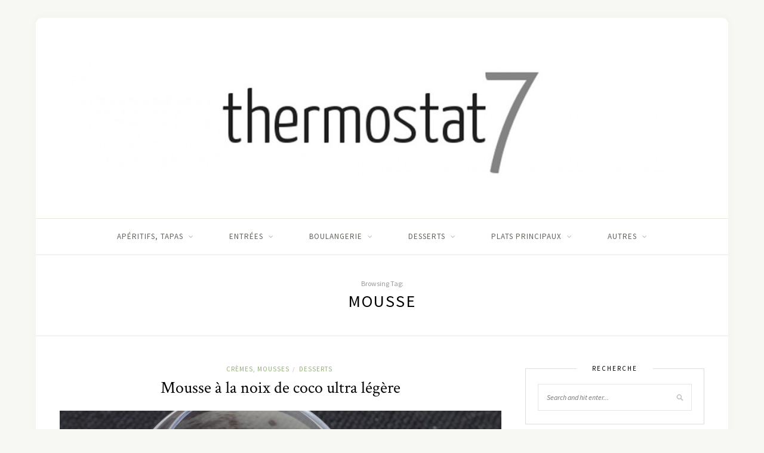

--- FILE ---
content_type: text/html; charset=UTF-8
request_url: http://thermostat7.fr/tag/mousse/
body_size: 12924
content:
<!DOCTYPE html>
<html dir="ltr" lang="fr-FR" prefix="og: https://ogp.me/ns#">
<head>

	<meta charset="UTF-8">
	<meta http-equiv="X-UA-Compatible" content="IE=edge">
	<meta name="viewport" content="width=device-width, initial-scale=1">

	<link rel="profile" href="http://gmpg.org/xfn/11" />
	
	<link rel="pingback" href="http://thermostat7.fr/WordPress3/xmlrpc.php" />

	<title>mousse | Thermostat7</title>

		<!-- All in One SEO 4.4.9.2 - aioseo.com -->
		<meta name="robots" content="max-image-preview:large" />
		<link rel="canonical" href="http://thermostat7.fr/tag/mousse/" />
		<meta name="generator" content="All in One SEO (AIOSEO) 4.4.9.2" />
		<script type="application/ld+json" class="aioseo-schema">
			{"@context":"https:\/\/schema.org","@graph":[{"@type":"BreadcrumbList","@id":"http:\/\/thermostat7.fr\/tag\/mousse\/#breadcrumblist","itemListElement":[{"@type":"ListItem","@id":"http:\/\/thermostat7.fr\/#listItem","position":1,"name":"Domicile","item":"http:\/\/thermostat7.fr\/","nextItem":"http:\/\/thermostat7.fr\/tag\/mousse\/#listItem"},{"@type":"ListItem","@id":"http:\/\/thermostat7.fr\/tag\/mousse\/#listItem","position":2,"name":"mousse","previousItem":"http:\/\/thermostat7.fr\/#listItem"}]},{"@type":"CollectionPage","@id":"http:\/\/thermostat7.fr\/tag\/mousse\/#collectionpage","url":"http:\/\/thermostat7.fr\/tag\/mousse\/","name":"mousse | Thermostat7","inLanguage":"fr-FR","isPartOf":{"@id":"http:\/\/thermostat7.fr\/#website"},"breadcrumb":{"@id":"http:\/\/thermostat7.fr\/tag\/mousse\/#breadcrumblist"}},{"@type":"Organization","@id":"http:\/\/thermostat7.fr\/#organization","name":"Thermostat7","url":"http:\/\/thermostat7.fr\/"},{"@type":"WebSite","@id":"http:\/\/thermostat7.fr\/#website","url":"http:\/\/thermostat7.fr\/","name":"Thermostat7","inLanguage":"fr-FR","publisher":{"@id":"http:\/\/thermostat7.fr\/#organization"}}]}
		</script>
		<!-- All in One SEO -->

<link rel='dns-prefetch' href='//w.sharethis.com' />
<link rel='dns-prefetch' href='//fonts.googleapis.com' />
<link rel='dns-prefetch' href='//m9m6e2w5.stackpathcdn.com' />
<link rel='dns-prefetch' href='//cdn.shareaholic.net' />
<link rel='dns-prefetch' href='//www.shareaholic.net' />
<link rel='dns-prefetch' href='//analytics.shareaholic.com' />
<link rel='dns-prefetch' href='//recs.shareaholic.com' />
<link rel='dns-prefetch' href='//partner.shareaholic.com' />
<link rel="alternate" type="application/rss+xml" title="Thermostat7 &raquo; Flux" href="http://thermostat7.fr/feed/" />
<link rel="alternate" type="application/rss+xml" title="Thermostat7 &raquo; Flux des commentaires" href="http://thermostat7.fr/comments/feed/" />
<link rel="alternate" type="application/rss+xml" title="Thermostat7 &raquo; Flux de l’étiquette mousse" href="http://thermostat7.fr/tag/mousse/feed/" />
<!-- Shareaholic - https://www.shareaholic.com -->
<link rel='preload' href='//cdn.shareaholic.net/assets/pub/shareaholic.js' as='script'/>
<script data-no-minify='1' data-cfasync='false'>
_SHR_SETTINGS = {"endpoints":{"local_recs_url":"http:\/\/thermostat7.fr\/WordPress3\/wp-admin\/admin-ajax.php?action=shareaholic_permalink_related","ajax_url":"http:\/\/thermostat7.fr\/WordPress3\/wp-admin\/admin-ajax.php","share_counts_url":"http:\/\/thermostat7.fr\/WordPress3\/wp-admin\/admin-ajax.php?action=shareaholic_share_counts_api"},"site_id":"a0d3d7e6c95b045c7335a8402e8d0f7f"};
</script>
<script data-no-minify='1' data-cfasync='false' src='//cdn.shareaholic.net/assets/pub/shareaholic.js' data-shr-siteid='a0d3d7e6c95b045c7335a8402e8d0f7f' async ></script>

<!-- Shareaholic Content Tags -->
<meta name='shareaholic:site_name' content='Thermostat7' />
<meta name='shareaholic:language' content='fr-FR' />
<meta name='shareaholic:article_visibility' content='private' />
<meta name='shareaholic:site_id' content='a0d3d7e6c95b045c7335a8402e8d0f7f' />
<meta name='shareaholic:wp_version' content='9.7.8' />

<!-- Shareaholic Content Tags End -->
		<!-- This site uses the Google Analytics by MonsterInsights plugin v8.20.1 - Using Analytics tracking - https://www.monsterinsights.com/ -->
		<!-- Remarque : MonsterInsights n’est actuellement pas configuré sur ce site. Le propriétaire doit authentifier son compte Google Analytics dans les réglages de MonsterInsights.  -->
					<!-- No tracking code set -->
				<!-- / Google Analytics by MonsterInsights -->
		<script type="text/javascript">
/* <![CDATA[ */
window._wpemojiSettings = {"baseUrl":"https:\/\/s.w.org\/images\/core\/emoji\/14.0.0\/72x72\/","ext":".png","svgUrl":"https:\/\/s.w.org\/images\/core\/emoji\/14.0.0\/svg\/","svgExt":".svg","source":{"concatemoji":"http:\/\/thermostat7.fr\/WordPress3\/wp-includes\/js\/wp-emoji-release.min.js?ver=6.4.7"}};
/*! This file is auto-generated */
!function(i,n){var o,s,e;function c(e){try{var t={supportTests:e,timestamp:(new Date).valueOf()};sessionStorage.setItem(o,JSON.stringify(t))}catch(e){}}function p(e,t,n){e.clearRect(0,0,e.canvas.width,e.canvas.height),e.fillText(t,0,0);var t=new Uint32Array(e.getImageData(0,0,e.canvas.width,e.canvas.height).data),r=(e.clearRect(0,0,e.canvas.width,e.canvas.height),e.fillText(n,0,0),new Uint32Array(e.getImageData(0,0,e.canvas.width,e.canvas.height).data));return t.every(function(e,t){return e===r[t]})}function u(e,t,n){switch(t){case"flag":return n(e,"\ud83c\udff3\ufe0f\u200d\u26a7\ufe0f","\ud83c\udff3\ufe0f\u200b\u26a7\ufe0f")?!1:!n(e,"\ud83c\uddfa\ud83c\uddf3","\ud83c\uddfa\u200b\ud83c\uddf3")&&!n(e,"\ud83c\udff4\udb40\udc67\udb40\udc62\udb40\udc65\udb40\udc6e\udb40\udc67\udb40\udc7f","\ud83c\udff4\u200b\udb40\udc67\u200b\udb40\udc62\u200b\udb40\udc65\u200b\udb40\udc6e\u200b\udb40\udc67\u200b\udb40\udc7f");case"emoji":return!n(e,"\ud83e\udef1\ud83c\udffb\u200d\ud83e\udef2\ud83c\udfff","\ud83e\udef1\ud83c\udffb\u200b\ud83e\udef2\ud83c\udfff")}return!1}function f(e,t,n){var r="undefined"!=typeof WorkerGlobalScope&&self instanceof WorkerGlobalScope?new OffscreenCanvas(300,150):i.createElement("canvas"),a=r.getContext("2d",{willReadFrequently:!0}),o=(a.textBaseline="top",a.font="600 32px Arial",{});return e.forEach(function(e){o[e]=t(a,e,n)}),o}function t(e){var t=i.createElement("script");t.src=e,t.defer=!0,i.head.appendChild(t)}"undefined"!=typeof Promise&&(o="wpEmojiSettingsSupports",s=["flag","emoji"],n.supports={everything:!0,everythingExceptFlag:!0},e=new Promise(function(e){i.addEventListener("DOMContentLoaded",e,{once:!0})}),new Promise(function(t){var n=function(){try{var e=JSON.parse(sessionStorage.getItem(o));if("object"==typeof e&&"number"==typeof e.timestamp&&(new Date).valueOf()<e.timestamp+604800&&"object"==typeof e.supportTests)return e.supportTests}catch(e){}return null}();if(!n){if("undefined"!=typeof Worker&&"undefined"!=typeof OffscreenCanvas&&"undefined"!=typeof URL&&URL.createObjectURL&&"undefined"!=typeof Blob)try{var e="postMessage("+f.toString()+"("+[JSON.stringify(s),u.toString(),p.toString()].join(",")+"));",r=new Blob([e],{type:"text/javascript"}),a=new Worker(URL.createObjectURL(r),{name:"wpTestEmojiSupports"});return void(a.onmessage=function(e){c(n=e.data),a.terminate(),t(n)})}catch(e){}c(n=f(s,u,p))}t(n)}).then(function(e){for(var t in e)n.supports[t]=e[t],n.supports.everything=n.supports.everything&&n.supports[t],"flag"!==t&&(n.supports.everythingExceptFlag=n.supports.everythingExceptFlag&&n.supports[t]);n.supports.everythingExceptFlag=n.supports.everythingExceptFlag&&!n.supports.flag,n.DOMReady=!1,n.readyCallback=function(){n.DOMReady=!0}}).then(function(){return e}).then(function(){var e;n.supports.everything||(n.readyCallback(),(e=n.source||{}).concatemoji?t(e.concatemoji):e.wpemoji&&e.twemoji&&(t(e.twemoji),t(e.wpemoji)))}))}((window,document),window._wpemojiSettings);
/* ]]> */
</script>
<style id='wp-emoji-styles-inline-css' type='text/css'>

	img.wp-smiley, img.emoji {
		display: inline !important;
		border: none !important;
		box-shadow: none !important;
		height: 1em !important;
		width: 1em !important;
		margin: 0 0.07em !important;
		vertical-align: -0.1em !important;
		background: none !important;
		padding: 0 !important;
	}
</style>
<link rel='stylesheet' id='wp-block-library-css' href='http://thermostat7.fr/WordPress3/wp-includes/css/dist/block-library/style.min.css?ver=6.4.7' type='text/css' media='all' />
<style id='classic-theme-styles-inline-css' type='text/css'>
/*! This file is auto-generated */
.wp-block-button__link{color:#fff;background-color:#32373c;border-radius:9999px;box-shadow:none;text-decoration:none;padding:calc(.667em + 2px) calc(1.333em + 2px);font-size:1.125em}.wp-block-file__button{background:#32373c;color:#fff;text-decoration:none}
</style>
<style id='global-styles-inline-css' type='text/css'>
body{--wp--preset--color--black: #000000;--wp--preset--color--cyan-bluish-gray: #abb8c3;--wp--preset--color--white: #ffffff;--wp--preset--color--pale-pink: #f78da7;--wp--preset--color--vivid-red: #cf2e2e;--wp--preset--color--luminous-vivid-orange: #ff6900;--wp--preset--color--luminous-vivid-amber: #fcb900;--wp--preset--color--light-green-cyan: #7bdcb5;--wp--preset--color--vivid-green-cyan: #00d084;--wp--preset--color--pale-cyan-blue: #8ed1fc;--wp--preset--color--vivid-cyan-blue: #0693e3;--wp--preset--color--vivid-purple: #9b51e0;--wp--preset--gradient--vivid-cyan-blue-to-vivid-purple: linear-gradient(135deg,rgba(6,147,227,1) 0%,rgb(155,81,224) 100%);--wp--preset--gradient--light-green-cyan-to-vivid-green-cyan: linear-gradient(135deg,rgb(122,220,180) 0%,rgb(0,208,130) 100%);--wp--preset--gradient--luminous-vivid-amber-to-luminous-vivid-orange: linear-gradient(135deg,rgba(252,185,0,1) 0%,rgba(255,105,0,1) 100%);--wp--preset--gradient--luminous-vivid-orange-to-vivid-red: linear-gradient(135deg,rgba(255,105,0,1) 0%,rgb(207,46,46) 100%);--wp--preset--gradient--very-light-gray-to-cyan-bluish-gray: linear-gradient(135deg,rgb(238,238,238) 0%,rgb(169,184,195) 100%);--wp--preset--gradient--cool-to-warm-spectrum: linear-gradient(135deg,rgb(74,234,220) 0%,rgb(151,120,209) 20%,rgb(207,42,186) 40%,rgb(238,44,130) 60%,rgb(251,105,98) 80%,rgb(254,248,76) 100%);--wp--preset--gradient--blush-light-purple: linear-gradient(135deg,rgb(255,206,236) 0%,rgb(152,150,240) 100%);--wp--preset--gradient--blush-bordeaux: linear-gradient(135deg,rgb(254,205,165) 0%,rgb(254,45,45) 50%,rgb(107,0,62) 100%);--wp--preset--gradient--luminous-dusk: linear-gradient(135deg,rgb(255,203,112) 0%,rgb(199,81,192) 50%,rgb(65,88,208) 100%);--wp--preset--gradient--pale-ocean: linear-gradient(135deg,rgb(255,245,203) 0%,rgb(182,227,212) 50%,rgb(51,167,181) 100%);--wp--preset--gradient--electric-grass: linear-gradient(135deg,rgb(202,248,128) 0%,rgb(113,206,126) 100%);--wp--preset--gradient--midnight: linear-gradient(135deg,rgb(2,3,129) 0%,rgb(40,116,252) 100%);--wp--preset--font-size--small: 13px;--wp--preset--font-size--medium: 20px;--wp--preset--font-size--large: 36px;--wp--preset--font-size--x-large: 42px;--wp--preset--spacing--20: 0.44rem;--wp--preset--spacing--30: 0.67rem;--wp--preset--spacing--40: 1rem;--wp--preset--spacing--50: 1.5rem;--wp--preset--spacing--60: 2.25rem;--wp--preset--spacing--70: 3.38rem;--wp--preset--spacing--80: 5.06rem;--wp--preset--shadow--natural: 6px 6px 9px rgba(0, 0, 0, 0.2);--wp--preset--shadow--deep: 12px 12px 50px rgba(0, 0, 0, 0.4);--wp--preset--shadow--sharp: 6px 6px 0px rgba(0, 0, 0, 0.2);--wp--preset--shadow--outlined: 6px 6px 0px -3px rgba(255, 255, 255, 1), 6px 6px rgba(0, 0, 0, 1);--wp--preset--shadow--crisp: 6px 6px 0px rgba(0, 0, 0, 1);}:where(.is-layout-flex){gap: 0.5em;}:where(.is-layout-grid){gap: 0.5em;}body .is-layout-flow > .alignleft{float: left;margin-inline-start: 0;margin-inline-end: 2em;}body .is-layout-flow > .alignright{float: right;margin-inline-start: 2em;margin-inline-end: 0;}body .is-layout-flow > .aligncenter{margin-left: auto !important;margin-right: auto !important;}body .is-layout-constrained > .alignleft{float: left;margin-inline-start: 0;margin-inline-end: 2em;}body .is-layout-constrained > .alignright{float: right;margin-inline-start: 2em;margin-inline-end: 0;}body .is-layout-constrained > .aligncenter{margin-left: auto !important;margin-right: auto !important;}body .is-layout-constrained > :where(:not(.alignleft):not(.alignright):not(.alignfull)){max-width: var(--wp--style--global--content-size);margin-left: auto !important;margin-right: auto !important;}body .is-layout-constrained > .alignwide{max-width: var(--wp--style--global--wide-size);}body .is-layout-flex{display: flex;}body .is-layout-flex{flex-wrap: wrap;align-items: center;}body .is-layout-flex > *{margin: 0;}body .is-layout-grid{display: grid;}body .is-layout-grid > *{margin: 0;}:where(.wp-block-columns.is-layout-flex){gap: 2em;}:where(.wp-block-columns.is-layout-grid){gap: 2em;}:where(.wp-block-post-template.is-layout-flex){gap: 1.25em;}:where(.wp-block-post-template.is-layout-grid){gap: 1.25em;}.has-black-color{color: var(--wp--preset--color--black) !important;}.has-cyan-bluish-gray-color{color: var(--wp--preset--color--cyan-bluish-gray) !important;}.has-white-color{color: var(--wp--preset--color--white) !important;}.has-pale-pink-color{color: var(--wp--preset--color--pale-pink) !important;}.has-vivid-red-color{color: var(--wp--preset--color--vivid-red) !important;}.has-luminous-vivid-orange-color{color: var(--wp--preset--color--luminous-vivid-orange) !important;}.has-luminous-vivid-amber-color{color: var(--wp--preset--color--luminous-vivid-amber) !important;}.has-light-green-cyan-color{color: var(--wp--preset--color--light-green-cyan) !important;}.has-vivid-green-cyan-color{color: var(--wp--preset--color--vivid-green-cyan) !important;}.has-pale-cyan-blue-color{color: var(--wp--preset--color--pale-cyan-blue) !important;}.has-vivid-cyan-blue-color{color: var(--wp--preset--color--vivid-cyan-blue) !important;}.has-vivid-purple-color{color: var(--wp--preset--color--vivid-purple) !important;}.has-black-background-color{background-color: var(--wp--preset--color--black) !important;}.has-cyan-bluish-gray-background-color{background-color: var(--wp--preset--color--cyan-bluish-gray) !important;}.has-white-background-color{background-color: var(--wp--preset--color--white) !important;}.has-pale-pink-background-color{background-color: var(--wp--preset--color--pale-pink) !important;}.has-vivid-red-background-color{background-color: var(--wp--preset--color--vivid-red) !important;}.has-luminous-vivid-orange-background-color{background-color: var(--wp--preset--color--luminous-vivid-orange) !important;}.has-luminous-vivid-amber-background-color{background-color: var(--wp--preset--color--luminous-vivid-amber) !important;}.has-light-green-cyan-background-color{background-color: var(--wp--preset--color--light-green-cyan) !important;}.has-vivid-green-cyan-background-color{background-color: var(--wp--preset--color--vivid-green-cyan) !important;}.has-pale-cyan-blue-background-color{background-color: var(--wp--preset--color--pale-cyan-blue) !important;}.has-vivid-cyan-blue-background-color{background-color: var(--wp--preset--color--vivid-cyan-blue) !important;}.has-vivid-purple-background-color{background-color: var(--wp--preset--color--vivid-purple) !important;}.has-black-border-color{border-color: var(--wp--preset--color--black) !important;}.has-cyan-bluish-gray-border-color{border-color: var(--wp--preset--color--cyan-bluish-gray) !important;}.has-white-border-color{border-color: var(--wp--preset--color--white) !important;}.has-pale-pink-border-color{border-color: var(--wp--preset--color--pale-pink) !important;}.has-vivid-red-border-color{border-color: var(--wp--preset--color--vivid-red) !important;}.has-luminous-vivid-orange-border-color{border-color: var(--wp--preset--color--luminous-vivid-orange) !important;}.has-luminous-vivid-amber-border-color{border-color: var(--wp--preset--color--luminous-vivid-amber) !important;}.has-light-green-cyan-border-color{border-color: var(--wp--preset--color--light-green-cyan) !important;}.has-vivid-green-cyan-border-color{border-color: var(--wp--preset--color--vivid-green-cyan) !important;}.has-pale-cyan-blue-border-color{border-color: var(--wp--preset--color--pale-cyan-blue) !important;}.has-vivid-cyan-blue-border-color{border-color: var(--wp--preset--color--vivid-cyan-blue) !important;}.has-vivid-purple-border-color{border-color: var(--wp--preset--color--vivid-purple) !important;}.has-vivid-cyan-blue-to-vivid-purple-gradient-background{background: var(--wp--preset--gradient--vivid-cyan-blue-to-vivid-purple) !important;}.has-light-green-cyan-to-vivid-green-cyan-gradient-background{background: var(--wp--preset--gradient--light-green-cyan-to-vivid-green-cyan) !important;}.has-luminous-vivid-amber-to-luminous-vivid-orange-gradient-background{background: var(--wp--preset--gradient--luminous-vivid-amber-to-luminous-vivid-orange) !important;}.has-luminous-vivid-orange-to-vivid-red-gradient-background{background: var(--wp--preset--gradient--luminous-vivid-orange-to-vivid-red) !important;}.has-very-light-gray-to-cyan-bluish-gray-gradient-background{background: var(--wp--preset--gradient--very-light-gray-to-cyan-bluish-gray) !important;}.has-cool-to-warm-spectrum-gradient-background{background: var(--wp--preset--gradient--cool-to-warm-spectrum) !important;}.has-blush-light-purple-gradient-background{background: var(--wp--preset--gradient--blush-light-purple) !important;}.has-blush-bordeaux-gradient-background{background: var(--wp--preset--gradient--blush-bordeaux) !important;}.has-luminous-dusk-gradient-background{background: var(--wp--preset--gradient--luminous-dusk) !important;}.has-pale-ocean-gradient-background{background: var(--wp--preset--gradient--pale-ocean) !important;}.has-electric-grass-gradient-background{background: var(--wp--preset--gradient--electric-grass) !important;}.has-midnight-gradient-background{background: var(--wp--preset--gradient--midnight) !important;}.has-small-font-size{font-size: var(--wp--preset--font-size--small) !important;}.has-medium-font-size{font-size: var(--wp--preset--font-size--medium) !important;}.has-large-font-size{font-size: var(--wp--preset--font-size--large) !important;}.has-x-large-font-size{font-size: var(--wp--preset--font-size--x-large) !important;}
.wp-block-navigation a:where(:not(.wp-element-button)){color: inherit;}
:where(.wp-block-post-template.is-layout-flex){gap: 1.25em;}:where(.wp-block-post-template.is-layout-grid){gap: 1.25em;}
:where(.wp-block-columns.is-layout-flex){gap: 2em;}:where(.wp-block-columns.is-layout-grid){gap: 2em;}
.wp-block-pullquote{font-size: 1.5em;line-height: 1.6;}
</style>
<link rel='stylesheet' id='acx_fsmi_styles-css' href='http://thermostat7.fr/WordPress3/wp-content/plugins/floating-social-media-icon/css/style.css?v=4.3.4&#038;ver=6.4.7' type='text/css' media='all' />
<link rel='stylesheet' id='sprout_spoon_style-css' href='http://thermostat7.fr/WordPress3/wp-content/themes/sprout-spoon/style.css?ver=6.4.7' type='text/css' media='all' />
<link rel='stylesheet' id='fontawesome-css-css' href='http://thermostat7.fr/WordPress3/wp-content/themes/sprout-spoon/css/font-awesome.min.css?ver=6.4.7' type='text/css' media='all' />
<link rel='stylesheet' id='bxslider-css-css' href='http://thermostat7.fr/WordPress3/wp-content/themes/sprout-spoon/css/jquery.bxslider.css?ver=6.4.7' type='text/css' media='all' />
<link rel='stylesheet' id='sprout_spoon_respon-css' href='http://thermostat7.fr/WordPress3/wp-content/themes/sprout-spoon/css/responsive.css?ver=6.4.7' type='text/css' media='all' />
<link rel='stylesheet' id='solopine-fonts-css' href='//fonts.googleapis.com/css?family=Source+Sans+Pro%3A400%2C600%2C700%2C400italic%2C700italic%7CCrimson+Text%3A400%2C700%2C700italic%2C400italic%26subset%3Dlatin%2Clatin-ext&#038;ver=1.0.0' type='text/css' media='all' />
<link rel='stylesheet' id='newsletter-css' href='http://thermostat7.fr/WordPress3/wp-content/plugins/newsletter/style.css?ver=8.0.2' type='text/css' media='all' />
<script id='st_insights_js' type="text/javascript" src="http://w.sharethis.com/button/st_insights.js?publisher=eba0f3ba-f9ab-408c-bc68-c28af5afe749&amp;product=feather&amp;ver=1681756308" id="feather-sharethis-js"></script>
<link rel="https://api.w.org/" href="http://thermostat7.fr/wp-json/" /><link rel="alternate" type="application/json" href="http://thermostat7.fr/wp-json/wp/v2/tags/187" /><link rel="EditURI" type="application/rsd+xml" title="RSD" href="http://thermostat7.fr/WordPress3/xmlrpc.php?rsd" />
<meta name="generator" content="WordPress 6.4.7" />



<!-- Starting Styles For Social Media Icon From Acurax International www.acurax.com -->
<style type='text/css'>
#divBottomRight img 
{
width: 48px; 
}
#divBottomRight 
{
min-width:0px; 
position: static; 
}
</style>
<!-- Ending Styles For Social Media Icon From Acurax International www.acurax.com -->



    <style type="text/css">
	
																																		
    </style>
        <style type="text/css">
	
		#header { padding-top:px; padding-bottom:px; }
														
		#wrapper { margin-top:px; }				#wrapper { border-radius:px; }
		#header { border-radius:px px 0 0; }
						
												
						
						
																						
																		
												
										
										
																												
																				
										
						
				
    </style>
    
<style type="text/css"></style>
<style>
.synved-social-resolution-single {
display: inline-block;
}
.synved-social-resolution-normal {
display: inline-block;
}
.synved-social-resolution-hidef {
display: none;
}

@media only screen and (min--moz-device-pixel-ratio: 2),
only screen and (-o-min-device-pixel-ratio: 2/1),
only screen and (-webkit-min-device-pixel-ratio: 2),
only screen and (min-device-pixel-ratio: 2),
only screen and (min-resolution: 2dppx),
only screen and (min-resolution: 192dpi) {
	.synved-social-resolution-normal {
	display: none;
	}
	.synved-social-resolution-hidef {
	display: inline-block;
	}
}
</style>
<!-- Styles cached and displayed inline for speed. Generated by http://stylesplugin.com -->
<style type="text/css" id="styles-plugin-css">

</style>
	
</head>

<body class="archive tag tag-mousse tag-187 styles">
	
	<div id="wrapper">
	
		<header id="header">
		
			<div class="container">
				
								<div id="top-social">
																																																																					</div>
								
				<div id="logo">
											
													<h2><a href="http://thermostat7.fr/"><img src="http://thermostat7.fr/WordPress3/wp-content/uploads/2017/03/cropped-th7_couv_fb-test1.jpg" alt="Thermostat7" /></a></h2>
												
									</div>
				
							
			</div>
		
		</header>
		
		<nav id="navigation">
			
			<div class="container">
				
				<div id="nav-wrapper">
					<ul id="menu-menu" class="menu"><li id="menu-item-4213" class="menu-item menu-item-type-taxonomy menu-item-object-category menu-item-has-children menu-item-4213"><a href="http://thermostat7.fr/category/tapas/">Apéritifs, tapas</a>
<ul class="sub-menu">
	<li id="menu-item-4214" class="menu-item menu-item-type-taxonomy menu-item-object-category menu-item-4214"><a href="http://thermostat7.fr/category/tapas/ptsterrinescharcuteries/">Pâtés, terrines, charcuteries</a></li>
	<li id="menu-item-4215" class="menu-item menu-item-type-taxonomy menu-item-object-category menu-item-4215"><a href="http://thermostat7.fr/category/tapas/tapas-tapas/">Tapas, cuisine du monde</a></li>
	<li id="menu-item-4216" class="menu-item menu-item-type-taxonomy menu-item-object-category menu-item-4216"><a href="http://thermostat7.fr/category/tapas/tartessalescakestartinessales/">Tartes salées, cakes, Tartines salées, pizzas</a></li>
</ul>
</li>
<li id="menu-item-4244" class="menu-item menu-item-type-taxonomy menu-item-object-category menu-item-has-children menu-item-4244"><a href="http://thermostat7.fr/category/entrees/">Entrées</a>
<ul class="sub-menu">
	<li id="menu-item-4246" class="menu-item menu-item-type-taxonomy menu-item-object-category menu-item-4246"><a href="http://thermostat7.fr/category/entrees/entrees-froides/">Entrées froides</a></li>
	<li id="menu-item-4245" class="menu-item menu-item-type-taxonomy menu-item-object-category menu-item-4245"><a href="http://thermostat7.fr/category/entrees/entrees-chaudes/">Entrées chaudes</a></li>
	<li id="menu-item-4247" class="menu-item menu-item-type-taxonomy menu-item-object-category menu-item-4247"><a href="http://thermostat7.fr/category/entrees/soupes-veloutes-potages/">Soupes, veloutés, potages</a></li>
</ul>
</li>
<li id="menu-item-4228" class="menu-item menu-item-type-taxonomy menu-item-object-category menu-item-has-children menu-item-4228"><a href="http://thermostat7.fr/category/boulangerie/">Boulangerie</a>
<ul class="sub-menu">
	<li id="menu-item-4229" class="menu-item menu-item-type-taxonomy menu-item-object-category menu-item-4229"><a href="http://thermostat7.fr/category/boulangerie/brioches-vennoiseries/">Brioches, Vennoiseries</a></li>
	<li id="menu-item-4230" class="menu-item menu-item-type-taxonomy menu-item-object-category menu-item-4230"><a href="http://thermostat7.fr/category/boulangerie/crepes-galettes/">Crèpes, galettes</a></li>
	<li id="menu-item-4231" class="menu-item menu-item-type-taxonomy menu-item-object-category menu-item-4231"><a href="http://thermostat7.fr/category/boulangerie/pains/">Pains</a></li>
</ul>
</li>
<li id="menu-item-4232" class="menu-item menu-item-type-taxonomy menu-item-object-category menu-item-has-children menu-item-4232"><a href="http://thermostat7.fr/category/desserts/">Desserts</a>
<ul class="sub-menu">
	<li id="menu-item-4233" class="menu-item menu-item-type-taxonomy menu-item-object-category menu-item-4233"><a href="http://thermostat7.fr/category/desserts/biscuits/">Biscuits</a></li>
	<li id="menu-item-4234" class="menu-item menu-item-type-taxonomy menu-item-object-category menu-item-4234"><a href="http://thermostat7.fr/category/desserts/confiserie/">Confiserie</a></li>
	<li id="menu-item-4235" class="menu-item menu-item-type-taxonomy menu-item-object-category menu-item-4235"><a href="http://thermostat7.fr/category/desserts/confituresgelescompotes/">Confitures, gelées, compotes&#8230;</a></li>
	<li id="menu-item-4236" class="menu-item menu-item-type-taxonomy menu-item-object-category menu-item-4236"><a href="http://thermostat7.fr/category/desserts/cremes-mousses/">Crèmes, Mousses</a></li>
	<li id="menu-item-4237" class="menu-item menu-item-type-taxonomy menu-item-object-category menu-item-4237"><a href="http://thermostat7.fr/category/desserts/dessert-a-lassiette/">Dessert à l&rsquo;assiette</a></li>
	<li id="menu-item-4239" class="menu-item menu-item-type-taxonomy menu-item-object-category menu-item-4239"><a href="http://thermostat7.fr/category/desserts/gateaux/">Gâteaux, entremets</a></li>
	<li id="menu-item-4238" class="menu-item menu-item-type-taxonomy menu-item-object-category menu-item-4238"><a href="http://thermostat7.fr/category/desserts/fruits/">Fruits</a></li>
	<li id="menu-item-4240" class="menu-item menu-item-type-taxonomy menu-item-object-category menu-item-4240"><a href="http://thermostat7.fr/category/desserts/glacessorbets/">Glaces, Sorbets</a></li>
	<li id="menu-item-4241" class="menu-item menu-item-type-taxonomy menu-item-object-category menu-item-4241"><a href="http://thermostat7.fr/category/desserts/muffins-cake-moelleux/">Muffins, cake, moelleux, gâteau individuels</a></li>
	<li id="menu-item-4242" class="menu-item menu-item-type-taxonomy menu-item-object-category menu-item-4242"><a href="http://thermostat7.fr/category/desserts/muffins-cake-moelleux/macarons/">Macarons</a></li>
	<li id="menu-item-4243" class="menu-item menu-item-type-taxonomy menu-item-object-category menu-item-4243"><a href="http://thermostat7.fr/category/desserts/tartes-tarlelettes-flans/">Tartes, tarlelettes, flans</a></li>
	<li id="menu-item-4269" class="menu-item menu-item-type-taxonomy menu-item-object-category menu-item-4269"><a href="http://thermostat7.fr/category/desserts/yaourts/">Yaourts</a></li>
</ul>
</li>
<li id="menu-item-4251" class="menu-item menu-item-type-taxonomy menu-item-object-category menu-item-has-children menu-item-4251"><a href="http://thermostat7.fr/category/plats/">Plats principaux</a>
<ul class="sub-menu">
	<li id="menu-item-4252" class="menu-item menu-item-type-taxonomy menu-item-object-category menu-item-4252"><a href="http://thermostat7.fr/category/plats/junk-food/">Junk food</a></li>
	<li id="menu-item-4253" class="menu-item menu-item-type-taxonomy menu-item-object-category menu-item-4253"><a href="http://thermostat7.fr/category/plats/legumes/">Legumes</a></li>
	<li id="menu-item-4254" class="menu-item menu-item-type-taxonomy menu-item-object-category menu-item-4254"><a href="http://thermostat7.fr/category/plats/oeufs/">Oeufs</a></li>
	<li id="menu-item-4255" class="menu-item menu-item-type-taxonomy menu-item-object-category menu-item-4255"><a href="http://thermostat7.fr/category/plats/pates/">Pâtes</a></li>
	<li id="menu-item-4256" class="menu-item menu-item-type-taxonomy menu-item-object-category menu-item-4256"><a href="http://thermostat7.fr/category/plats/poissons/">Poissons</a></li>
	<li id="menu-item-4257" class="menu-item menu-item-type-taxonomy menu-item-object-category menu-item-4257"><a href="http://thermostat7.fr/category/plats/pomme-de-terre/">Pomme de terre</a></li>
	<li id="menu-item-4258" class="menu-item menu-item-type-taxonomy menu-item-object-category menu-item-4258"><a href="http://thermostat7.fr/category/plats/riz/">Riz Semoule</a></li>
	<li id="menu-item-4259" class="menu-item menu-item-type-taxonomy menu-item-object-category menu-item-4259"><a href="http://thermostat7.fr/category/plats/saucesaccompagnements/">Sauces, accompagnements</a></li>
	<li id="menu-item-4260" class="menu-item menu-item-type-taxonomy menu-item-object-category menu-item-4260"><a href="http://thermostat7.fr/category/plats/tartes-pizzas-quiches/">Tartes &#8211; Pizzas &#8211; Quiches</a></li>
	<li id="menu-item-4267" class="menu-item menu-item-type-taxonomy menu-item-object-category menu-item-has-children menu-item-4267"><a href="http://thermostat7.fr/category/plats/viandes/">Viandes</a>
	<ul class="sub-menu">
		<li id="menu-item-4262" class="menu-item menu-item-type-taxonomy menu-item-object-category menu-item-4262"><a href="http://thermostat7.fr/category/plats/viandes/agneau/">Agneau</a></li>
		<li id="menu-item-4263" class="menu-item menu-item-type-taxonomy menu-item-object-category menu-item-4263"><a href="http://thermostat7.fr/category/plats/viandes/boeuf/">Boeuf</a></li>
		<li id="menu-item-4264" class="menu-item menu-item-type-taxonomy menu-item-object-category menu-item-4264"><a href="http://thermostat7.fr/category/plats/viandes/lapin/">Lapin</a></li>
		<li id="menu-item-4265" class="menu-item menu-item-type-taxonomy menu-item-object-category menu-item-4265"><a href="http://thermostat7.fr/category/plats/viandes/porc/">Porc</a></li>
		<li id="menu-item-4266" class="menu-item menu-item-type-taxonomy menu-item-object-category menu-item-4266"><a href="http://thermostat7.fr/category/plats/viandes/veau/">Veau</a></li>
		<li id="menu-item-4268" class="menu-item menu-item-type-taxonomy menu-item-object-category menu-item-4268"><a href="http://thermostat7.fr/category/plats/viandes/poulet/">Volailles</a></li>
	</ul>
</li>
</ul>
</li>
<li id="menu-item-4221" class="menu-item menu-item-type-taxonomy menu-item-object-category menu-item-has-children menu-item-4221"><a href="http://thermostat7.fr/category/autres/">Autres</a>
<ul class="sub-menu">
	<li id="menu-item-4222" class="menu-item menu-item-type-taxonomy menu-item-object-category menu-item-4222"><a href="http://thermostat7.fr/category/autres/boissons/">Boissons</a></li>
	<li id="menu-item-4248" class="menu-item menu-item-type-taxonomy menu-item-object-category menu-item-4248"><a href="http://thermostat7.fr/category/fromages/">Fromages</a></li>
	<li id="menu-item-4223" class="menu-item menu-item-type-taxonomy menu-item-object-category menu-item-4223"><a href="http://thermostat7.fr/category/autres/robot-cuiseur/">Cuisine au robot cuiseur</a></li>
	<li id="menu-item-4224" class="menu-item menu-item-type-taxonomy menu-item-object-category menu-item-4224"><a href="http://thermostat7.fr/category/autres/cuisine-moleculaire/">Cuisine Moléculaire</a></li>
	<li id="menu-item-4225" class="menu-item menu-item-type-taxonomy menu-item-object-category menu-item-4225"><a href="http://thermostat7.fr/category/autres/cuisson-sous-vide/">Cuisson sous vide</a></li>
	<li id="menu-item-4226" class="menu-item menu-item-type-taxonomy menu-item-object-category menu-item-has-children menu-item-4226"><a href="http://thermostat7.fr/category/autres/lesbases/">Les bases</a>
	<ul class="sub-menu">
		<li id="menu-item-4270" class="menu-item menu-item-type-taxonomy menu-item-object-category menu-item-4270"><a href="http://thermostat7.fr/category/autres/lesbases/base-salee/">les bases salées</a></li>
		<li id="menu-item-4271" class="menu-item menu-item-type-taxonomy menu-item-object-category menu-item-4271"><a href="http://thermostat7.fr/category/autres/lesbases/sucre-lesbases/">les bases sucrées</a></li>
	</ul>
</li>
	<li id="menu-item-4249" class="menu-item menu-item-type-taxonomy menu-item-object-category menu-item-4249"><a href="http://thermostat7.fr/category/news/">News</a></li>
</ul>
</li>
</ul>				</div>
				
				<div class="menu-mobile"></div>
				
					<div id="mobile-social">
					
																																																																						
				</div>
				
			</div>
			
		</nav>	
	<div class="archive-box">
					
		<span>Browsing Tag:</span>
		<h1>mousse</h1>
	
	</div>
	
	<div class="container">
	
		<div id="content">
		
			<div id="main" >
				
								
										
											
						<article id="post-4280" class="post-4280 post type-post status-publish format-standard has-post-thumbnail hentry category-cremes-mousses category-desserts tag-coco tag-mousse tag-noix">
	
	<div class="post-header">
		
				<span class="cat"><a href="http://thermostat7.fr/category/desserts/cremes-mousses/" rel="category tag">Crèmes, Mousses</a><span>/</span> <a href="http://thermostat7.fr/category/desserts/" rel="category tag">Desserts</a></span>
				
					<h2><a href="http://thermostat7.fr/mousse-a-la-noix-de-coco-ultra-legere/">Mousse à la noix de coco ultra légère</a></h2>
				
	</div>
	
			
							
							<div class="post-img">
					<a href="http://thermostat7.fr/mousse-a-la-noix-de-coco-ultra-legere/"><img width="1080" height="720" style="background:url( http://thermostat7.fr/WordPress3/wp-content/uploads/2016/12/Mousse-noix-de-coco-1024x683.jpg ) no-repeat center center;-webkit-background-size:cover;-moz-background-size:cover;-o-background-size:cover;background-size: cover;" src="http://thermostat7.fr/WordPress3/wp-content/uploads/2016/12/Mousse-noix-de-coco.jpg" class="attachment-sprout_spoon_full-thumb size-sprout_spoon_full-thumb wp-post-image" alt="" decoding="async" fetchpriority="high" srcset="http://thermostat7.fr/WordPress3/wp-content/uploads/2016/12/Mousse-noix-de-coco.jpg 4272w, http://thermostat7.fr/WordPress3/wp-content/uploads/2016/12/Mousse-noix-de-coco-300x200.jpg 300w, http://thermostat7.fr/WordPress3/wp-content/uploads/2016/12/Mousse-noix-de-coco-1024x683.jpg 1024w, http://thermostat7.fr/WordPress3/wp-content/uploads/2016/12/Mousse-noix-de-coco-280x187.jpg 280w" sizes="(max-width: 1080px) 100vw, 1080px" /></a>
				</div>
							
						
		
	<div class="post-entry">
		
				
							
				<p>Excellente trouvaille de cette recette facile de mousse à la noix de coco ou j&rsquo;ai retrouvé la texture de la mousse au chocolat et la légèreté qui rend ce dessert très agréable. A vous d&rsquo;y ajouter le coulis de fruit que vous aimez ou comme moi juste quelques copeau de chocolat. <a href="http://thermostat7.fr/mousse-a-la-noix-de-coco-ultra-legere/" class="more-link">Continue Reading&#8230;</a></p>
<div style='display:none;' class='shareaholic-canvas' data-app='share_buttons' data-title='Mousse à la noix de coco ultra légère' data-link='http://thermostat7.fr/mousse-a-la-noix-de-coco-ultra-legere/' data-app-id-name='category_below_content'></div>				
					
				
				
								
	</div>
	
		
	<div class="post-meta">
		
		<div class="meta-info">
			<span class="meta-text"><a href="http://thermostat7.fr/mousse-a-la-noix-de-coco-ultra-legere/">17 janvier 2017</a></span> 
			<span class="by">By</span> <span class="meta-text"><a href="http://thermostat7.fr/author/admin/" title="Articles par Christophe (thermostat7.fr)" rel="author">Christophe (thermostat7.fr)</a></span>		</div>
		
				<div class="meta-comments">
			<a href="http://thermostat7.fr/mousse-a-la-noix-de-coco-ultra-legere/#respond">0 <i class="fa fa-comment-o"></i></a>		</div>
				
				<div class="post-share">
			<a target="_blank" href="https://www.facebook.com/sharer/sharer.php?u=http://thermostat7.fr/mousse-a-la-noix-de-coco-ultra-legere/"><i class="fa fa-facebook"></i></a>
			<a target="_blank" href="https://twitter.com/intent/tweet?text=Check%20out%20this%20article:%20Mousse+%C3%A0+la+noix+de+coco+ultra+l%C3%A9g%C3%A8re&url=http://thermostat7.fr/mousse-a-la-noix-de-coco-ultra-legere/"><i class="fa fa-twitter"></i></a>
						<a data-pin-do="none" target="_blank" href="https://pinterest.com/pin/create/button/?url=http://thermostat7.fr/mousse-a-la-noix-de-coco-ultra-legere/&media=http://thermostat7.fr/WordPress3/wp-content/uploads/2016/12/Mousse-noix-de-coco.jpg&description=Mousse+%C3%A0+la+noix+de+coco+ultra+l%C3%A9g%C3%A8re"><i class="fa fa-pinterest"></i></a>
			<a target="_blank" href="https://plus.google.com/share?url=http://thermostat7.fr/mousse-a-la-noix-de-coco-ultra-legere/"><i class="fa fa-google-plus"></i></a>
		</div>
				
	</div>
		
		
				
				
				
		
</article>						
						
						
										
											
						<article id="post-3714" class="post-3714 post type-post status-publish format-standard has-post-thumbnail hentry category-cremes-mousses category-desserts tag-banane tag-chocolat tag-mousse">
	
	<div class="post-header">
		
				<span class="cat"><a href="http://thermostat7.fr/category/desserts/cremes-mousses/" rel="category tag">Crèmes, Mousses</a><span>/</span> <a href="http://thermostat7.fr/category/desserts/" rel="category tag">Desserts</a></span>
				
					<h2><a href="http://thermostat7.fr/mousse-chocolat-banane/">Mousse chocolat banane</a></h2>
				
	</div>
	
			
							
							<div class="post-img">
					<a href="http://thermostat7.fr/mousse-chocolat-banane/"><img width="1080" height="720" style="background:url( http://thermostat7.fr/WordPress3/wp-content/uploads/2015/11/Mousse-au-chocolat-et-à-la-banane-1024x683.jpg ) no-repeat center center;-webkit-background-size:cover;-moz-background-size:cover;-o-background-size:cover;background-size: cover;" src="http://thermostat7.fr/WordPress3/wp-content/uploads/2015/11/Mousse-au-chocolat-et-à-la-banane.jpg" class="attachment-sprout_spoon_full-thumb size-sprout_spoon_full-thumb wp-post-image" alt="" decoding="async" srcset="http://thermostat7.fr/WordPress3/wp-content/uploads/2015/11/Mousse-au-chocolat-et-à-la-banane.jpg 4272w, http://thermostat7.fr/WordPress3/wp-content/uploads/2015/11/Mousse-au-chocolat-et-à-la-banane-300x200.jpg 300w, http://thermostat7.fr/WordPress3/wp-content/uploads/2015/11/Mousse-au-chocolat-et-à-la-banane-1024x683.jpg 1024w, http://thermostat7.fr/WordPress3/wp-content/uploads/2015/11/Mousse-au-chocolat-et-à-la-banane-280x187.jpg 280w" sizes="(max-width: 1080px) 100vw, 1080px" /></a>
				</div>
							
						
		
	<div class="post-entry">
		
				
							
				<p>Un ptit essai transformé en un ptit dessert sympa. Une mousse au chocolat sans jaunes d’œufs pour moins de calories et j&rsquo;ai décidé d&rsquo;y ajouter de la banane ça donne une note très sympa à cette mousse version light que je réaliserais souvent lorsque qu&rsquo;il me fera liquider des blancs d’œufs restants <a href="http://thermostat7.fr/mousse-chocolat-banane/" class="more-link">Continue Reading&#8230;</a></p>
<div style='display:none;' class='shareaholic-canvas' data-app='share_buttons' data-title='Mousse chocolat banane' data-link='http://thermostat7.fr/mousse-chocolat-banane/' data-app-id-name='category_below_content'></div>				
					
				
				
								
	</div>
	
		
	<div class="post-meta">
		
		<div class="meta-info">
			<span class="meta-text"><a href="http://thermostat7.fr/mousse-chocolat-banane/">5 février 2016</a></span> 
			<span class="by">By</span> <span class="meta-text"><a href="http://thermostat7.fr/author/admin/" title="Articles par Christophe (thermostat7.fr)" rel="author">Christophe (thermostat7.fr)</a></span>		</div>
		
				<div class="meta-comments">
			<a href="http://thermostat7.fr/mousse-chocolat-banane/#respond">0 <i class="fa fa-comment-o"></i></a>		</div>
				
				<div class="post-share">
			<a target="_blank" href="https://www.facebook.com/sharer/sharer.php?u=http://thermostat7.fr/mousse-chocolat-banane/"><i class="fa fa-facebook"></i></a>
			<a target="_blank" href="https://twitter.com/intent/tweet?text=Check%20out%20this%20article:%20Mousse+chocolat+banane&url=http://thermostat7.fr/mousse-chocolat-banane/"><i class="fa fa-twitter"></i></a>
						<a data-pin-do="none" target="_blank" href="https://pinterest.com/pin/create/button/?url=http://thermostat7.fr/mousse-chocolat-banane/&media=http://thermostat7.fr/WordPress3/wp-content/uploads/2015/11/Mousse-au-chocolat-et-à-la-banane.jpg&description=Mousse+chocolat+banane"><i class="fa fa-pinterest"></i></a>
			<a target="_blank" href="https://plus.google.com/share?url=http://thermostat7.fr/mousse-chocolat-banane/"><i class="fa fa-google-plus"></i></a>
		</div>
				
	</div>
		
		
				
				
				
		
</article>						
						
						
										
											
						<article id="post-3032" class="post-3032 post type-post status-publish format-standard has-post-thumbnail hentry category-cremes-mousses category-desserts tag-cheesecake tag-citron tag-mousse">
	
	<div class="post-header">
		
				<span class="cat"><a href="http://thermostat7.fr/category/desserts/cremes-mousses/" rel="category tag">Crèmes, Mousses</a><span>/</span> <a href="http://thermostat7.fr/category/desserts/" rel="category tag">Desserts</a></span>
				
					<h2><a href="http://thermostat7.fr/mousse-au-citron-facon-cheesecake/">Mousse au citron façon cheesecake</a></h2>
				
	</div>
	
			
							
							<div class="post-img">
					<a href="http://thermostat7.fr/mousse-au-citron-facon-cheesecake/"><img width="1080" height="780" style="background:url( http://thermostat7.fr/WordPress3/wp-content/uploads/2014/09/creme-citron-façon-cheesecake-1024x739.jpg ) no-repeat center center;-webkit-background-size:cover;-moz-background-size:cover;-o-background-size:cover;background-size: cover;" src="http://thermostat7.fr/WordPress3/wp-content/uploads/2014/09/creme-citron-façon-cheesecake.jpg" class="attachment-sprout_spoon_full-thumb size-sprout_spoon_full-thumb wp-post-image" alt="" decoding="async" srcset="http://thermostat7.fr/WordPress3/wp-content/uploads/2014/09/creme-citron-façon-cheesecake.jpg 3944w, http://thermostat7.fr/WordPress3/wp-content/uploads/2014/09/creme-citron-façon-cheesecake-300x216.jpg 300w, http://thermostat7.fr/WordPress3/wp-content/uploads/2014/09/creme-citron-façon-cheesecake-1024x739.jpg 1024w, http://thermostat7.fr/WordPress3/wp-content/uploads/2014/09/creme-citron-façon-cheesecake-280x202.jpg 280w" sizes="(max-width: 1080px) 100vw, 1080px" /></a>
				</div>
							
						
		
	<div class="post-entry">
		
				
							
				<p>Avant de vous délivrer la recette authentique du cheesecake newyorkais, je vous signe celle ci en guise d&rsquo;amuse bouche. L&rsquo;idée de base était d&rsquo;accompagner un fondant au chocolat et une boule de glace dans un café gourmand. Dans ce cas on essaye souvent de varier les textures, la mousse s&rsquo;imposait donc mais pas au chocolat et surtout pas trop sucrée.  <a href="http://thermostat7.fr/mousse-au-citron-facon-cheesecake/" class="more-link">Continue Reading&#8230;</a></p>
<div style='display:none;' class='shareaholic-canvas' data-app='share_buttons' data-title='Mousse au citron façon cheesecake' data-link='http://thermostat7.fr/mousse-au-citron-facon-cheesecake/' data-app-id-name='category_below_content'></div>				
					
				
				
								
	</div>
	
		
	<div class="post-meta">
		
		<div class="meta-info">
			<span class="meta-text"><a href="http://thermostat7.fr/mousse-au-citron-facon-cheesecake/">25 septembre 2014</a></span> 
			<span class="by">By</span> <span class="meta-text"><a href="http://thermostat7.fr/author/admin/" title="Articles par Christophe (thermostat7.fr)" rel="author">Christophe (thermostat7.fr)</a></span>		</div>
		
				<div class="meta-comments">
			<a href="http://thermostat7.fr/mousse-au-citron-facon-cheesecake/#respond">0 <i class="fa fa-comment-o"></i></a>		</div>
				
				<div class="post-share">
			<a target="_blank" href="https://www.facebook.com/sharer/sharer.php?u=http://thermostat7.fr/mousse-au-citron-facon-cheesecake/"><i class="fa fa-facebook"></i></a>
			<a target="_blank" href="https://twitter.com/intent/tweet?text=Check%20out%20this%20article:%20Mousse+au+citron+fa%C3%A7on+cheesecake&url=http://thermostat7.fr/mousse-au-citron-facon-cheesecake/"><i class="fa fa-twitter"></i></a>
						<a data-pin-do="none" target="_blank" href="https://pinterest.com/pin/create/button/?url=http://thermostat7.fr/mousse-au-citron-facon-cheesecake/&media=http://thermostat7.fr/WordPress3/wp-content/uploads/2014/09/creme-citron-façon-cheesecake.jpg&description=Mousse+au+citron+fa%C3%A7on+cheesecake"><i class="fa fa-pinterest"></i></a>
			<a target="_blank" href="https://plus.google.com/share?url=http://thermostat7.fr/mousse-au-citron-facon-cheesecake/"><i class="fa fa-google-plus"></i></a>
		</div>
				
	</div>
		
		
				
				
				
		
</article>						
						
						
										
											
						<article id="post-2889" class="post-2889 post type-post status-publish format-standard has-post-thumbnail hentry category-cremes-mousses category-desserts tag-fraises tag-mousse">
	
	<div class="post-header">
		
				<span class="cat"><a href="http://thermostat7.fr/category/desserts/cremes-mousses/" rel="category tag">Crèmes, Mousses</a><span>/</span> <a href="http://thermostat7.fr/category/desserts/" rel="category tag">Desserts</a></span>
				
					<h2><a href="http://thermostat7.fr/mousse-de-fraises/">Mousse de fraises</a></h2>
				
	</div>
	
			
							
							<div class="post-img">
					<a href="http://thermostat7.fr/mousse-de-fraises/"><img width="1080" height="690" style="background:url( http://thermostat7.fr/WordPress3/wp-content/uploads/2014/06/Mousse-à-la-fraise-1024x653.jpg ) no-repeat center center;-webkit-background-size:cover;-moz-background-size:cover;-o-background-size:cover;background-size: cover;" src="http://thermostat7.fr/WordPress3/wp-content/uploads/2014/06/Mousse-à-la-fraise.jpg" class="attachment-sprout_spoon_full-thumb size-sprout_spoon_full-thumb wp-post-image" alt="" decoding="async" loading="lazy" srcset="http://thermostat7.fr/WordPress3/wp-content/uploads/2014/06/Mousse-à-la-fraise.jpg 4272w, http://thermostat7.fr/WordPress3/wp-content/uploads/2014/06/Mousse-à-la-fraise-300x191.jpg 300w, http://thermostat7.fr/WordPress3/wp-content/uploads/2014/06/Mousse-à-la-fraise-1024x653.jpg 1024w" sizes="(max-width: 1080px) 100vw, 1080px" /></a>
				</div>
							
						
		
	<div class="post-entry">
		
				
							
				<p>Un dessert tout en légèreté qui n&rsquo;aura son succès que par une sélection rigoureuse des fraises. Pour cela vous ne vous tromperez jamais en optant pour la gariguette. C&rsquo;est d&rsquo;ailleurs souvent vrai avec les autres fruits et légumes, choisissez des légumes et fruits de saison et privilégiez ceux de qualité aux premiers prix. Ça commence par là si vous souhaitez les faire aimer aux enfants et aux grands aussi. <a href="http://thermostat7.fr/mousse-de-fraises/" class="more-link">Continue Reading&#8230;</a></p>
<div style='display:none;' class='shareaholic-canvas' data-app='share_buttons' data-title='Mousse de fraises' data-link='http://thermostat7.fr/mousse-de-fraises/' data-app-id-name='category_below_content'></div>				
					
				
				
								
	</div>
	
		
	<div class="post-meta">
		
		<div class="meta-info">
			<span class="meta-text"><a href="http://thermostat7.fr/mousse-de-fraises/">29 juin 2014</a></span> 
			<span class="by">By</span> <span class="meta-text"><a href="http://thermostat7.fr/author/admin/" title="Articles par Christophe (thermostat7.fr)" rel="author">Christophe (thermostat7.fr)</a></span>		</div>
		
				<div class="meta-comments">
			<a href="http://thermostat7.fr/mousse-de-fraises/#respond">0 <i class="fa fa-comment-o"></i></a>		</div>
				
				<div class="post-share">
			<a target="_blank" href="https://www.facebook.com/sharer/sharer.php?u=http://thermostat7.fr/mousse-de-fraises/"><i class="fa fa-facebook"></i></a>
			<a target="_blank" href="https://twitter.com/intent/tweet?text=Check%20out%20this%20article:%20Mousse+de+fraises&url=http://thermostat7.fr/mousse-de-fraises/"><i class="fa fa-twitter"></i></a>
						<a data-pin-do="none" target="_blank" href="https://pinterest.com/pin/create/button/?url=http://thermostat7.fr/mousse-de-fraises/&media=http://thermostat7.fr/WordPress3/wp-content/uploads/2014/06/Mousse-à-la-fraise.jpg&description=Mousse+de+fraises"><i class="fa fa-pinterest"></i></a>
			<a target="_blank" href="https://plus.google.com/share?url=http://thermostat7.fr/mousse-de-fraises/"><i class="fa fa-google-plus"></i></a>
		</div>
				
	</div>
		
		
				
				
				
		
</article>						
						
						
										
											
						<article id="post-1998" class="post-1998 post type-post status-publish format-standard has-post-thumbnail hentry category-cremes-mousses category-desserts tag-chocolat tag-light tag-mousse">
	
	<div class="post-header">
		
				<span class="cat"><a href="http://thermostat7.fr/category/desserts/cremes-mousses/" rel="category tag">Crèmes, Mousses</a><span>/</span> <a href="http://thermostat7.fr/category/desserts/" rel="category tag">Desserts</a></span>
				
					<h2><a href="http://thermostat7.fr/mousse-au-chocolat-light/">Mousse au chocolat light</a></h2>
				
	</div>
	
			
							
							<div class="post-img">
					<a href="http://thermostat7.fr/mousse-au-chocolat-light/"><img width="1080" height="931" style="background:url( http://thermostat7.fr/WordPress3/wp-content/uploads/2013/10/Mousse-au-chocolat-light-207x300.jpg ) no-repeat center center;-webkit-background-size:cover;-moz-background-size:cover;-o-background-size:cover;background-size: cover;" src="http://thermostat7.fr/WordPress3/wp-content/uploads/2013/10/Mousse-au-chocolat-light-e1389702603586.jpg" class="attachment-sprout_spoon_full-thumb size-sprout_spoon_full-thumb wp-post-image" alt="" decoding="async" loading="lazy" srcset="http://thermostat7.fr/WordPress3/wp-content/uploads/2013/10/Mousse-au-chocolat-light-e1389702603586.jpg 2835w, http://thermostat7.fr/WordPress3/wp-content/uploads/2013/10/Mousse-au-chocolat-light-e1389702603586-300x258.jpg 300w, http://thermostat7.fr/WordPress3/wp-content/uploads/2013/10/Mousse-au-chocolat-light-e1389702603586-1024x882.jpg 1024w" sizes="(max-width: 1080px) 100vw, 1080px" /></a>
				</div>
							
						
		
	<div class="post-entry">
		
				
							
				<p>On adore presque tous la mousse au chocolat mais il est malheureusement de plus en plus rare d&rsquo;en trouver des faites maison (avec tous ces pseudo-restos qui se contentent de mélanger de la poudre tout prête de chez métro avec juste du lait). Oui je suis carrément en colère contre la solution de facilité qui consiste à proposer aux client des produits industrialisées à 8 € le dessert pour une recette pour laquelle il ne sont donnés la peine de rien à part acheter tout fait. Mais le profit est parait il plus grand. Certes tous les restos n&rsquo;ont pas un pâtissier attitré mais pour une mousse au chocolat il ne faut pas avoir fait l&rsquo;école LENOTRE.</p>
<p>Mon coup de gueule passé je vais vous démontrer que faire une bonne mousse et en plus allégée pour ne plus s&rsquo;en priver, est vraiment à la portée de tous. <a href="http://thermostat7.fr/mousse-au-chocolat-light/" class="more-link">Continue Reading&#8230;</a></p>
<div style='display:none;' class='shareaholic-canvas' data-app='share_buttons' data-title='Mousse au chocolat light' data-link='http://thermostat7.fr/mousse-au-chocolat-light/' data-app-id-name='category_below_content'></div>				
					
				
				
								
	</div>
	
		
	<div class="post-meta">
		
		<div class="meta-info">
			<span class="meta-text"><a href="http://thermostat7.fr/mousse-au-chocolat-light/">3 octobre 2013</a></span> 
			<span class="by">By</span> <span class="meta-text"><a href="http://thermostat7.fr/author/admin/" title="Articles par Christophe (thermostat7.fr)" rel="author">Christophe (thermostat7.fr)</a></span>		</div>
		
				<div class="meta-comments">
			<a href="http://thermostat7.fr/mousse-au-chocolat-light/#respond">0 <i class="fa fa-comment-o"></i></a>		</div>
				
				<div class="post-share">
			<a target="_blank" href="https://www.facebook.com/sharer/sharer.php?u=http://thermostat7.fr/mousse-au-chocolat-light/"><i class="fa fa-facebook"></i></a>
			<a target="_blank" href="https://twitter.com/intent/tweet?text=Check%20out%20this%20article:%20Mousse+au+chocolat+light&url=http://thermostat7.fr/mousse-au-chocolat-light/"><i class="fa fa-twitter"></i></a>
						<a data-pin-do="none" target="_blank" href="https://pinterest.com/pin/create/button/?url=http://thermostat7.fr/mousse-au-chocolat-light/&media=http://thermostat7.fr/WordPress3/wp-content/uploads/2013/10/Mousse-au-chocolat-light-e1389702603586.jpg&description=Mousse+au+chocolat+light"><i class="fa fa-pinterest"></i></a>
			<a target="_blank" href="https://plus.google.com/share?url=http://thermostat7.fr/mousse-au-chocolat-light/"><i class="fa fa-google-plus"></i></a>
		</div>
				
	</div>
		
		
				
				
				
		
</article>						
						
						
										
											
						<article id="post-250" class="post-250 post type-post status-publish format-standard has-post-thumbnail hentry category-desserts category-gateaux tag-chocolat tag-entremet tag-mangue tag-mousse">
	
	<div class="post-header">
		
				<span class="cat"><a href="http://thermostat7.fr/category/desserts/" rel="category tag">Desserts</a><span>/</span> <a href="http://thermostat7.fr/category/desserts/gateaux/" rel="category tag">Gâteaux, entremets</a></span>
				
					<h2><a href="http://thermostat7.fr/gateaumanguechocolat/">Gateau Mangue Chocolat</a></h2>
				
	</div>
	
			
							
							<div class="post-img">
					<a href="http://thermostat7.fr/gateaumanguechocolat/"><img width="1080" height="696" style="background:url( http://thermostat7.fr/WordPress3/wp-content/uploads/2016/09/Entrement-mangue-chocolat-1024x660.jpg ) no-repeat center center;-webkit-background-size:cover;-moz-background-size:cover;-o-background-size:cover;background-size: cover;" src="http://thermostat7.fr/WordPress3/wp-content/uploads/2016/09/Entrement-mangue-chocolat.jpg" class="attachment-sprout_spoon_full-thumb size-sprout_spoon_full-thumb wp-post-image" alt="" decoding="async" loading="lazy" srcset="http://thermostat7.fr/WordPress3/wp-content/uploads/2016/09/Entrement-mangue-chocolat.jpg 4147w, http://thermostat7.fr/WordPress3/wp-content/uploads/2016/09/Entrement-mangue-chocolat-300x193.jpg 300w, http://thermostat7.fr/WordPress3/wp-content/uploads/2016/09/Entrement-mangue-chocolat-1024x660.jpg 1024w, http://thermostat7.fr/WordPress3/wp-content/uploads/2016/09/Entrement-mangue-chocolat-280x180.jpg 280w" sizes="(max-width: 1080px) 100vw, 1080px" /></a>
				</div>
							
						
		
	<div class="post-entry">
		
				
							
				<p>La fraîcheur de la mangue et l&rsquo;agressivité du chocolat. un équilibre parfait. <a href="http://thermostat7.fr/gateaumanguechocolat/" class="more-link">Continue Reading&#8230;</a></p>
<div style='display:none;' class='shareaholic-canvas' data-app='share_buttons' data-title='Gateau Mangue Chocolat' data-link='http://thermostat7.fr/gateaumanguechocolat/' data-app-id-name='category_below_content'></div>				
					
				
				
								
	</div>
	
		
	<div class="post-meta">
		
		<div class="meta-info">
			<span class="meta-text"><a href="http://thermostat7.fr/gateaumanguechocolat/">14 novembre 2012</a></span> 
			<span class="by">By</span> <span class="meta-text"><a href="http://thermostat7.fr/author/admin/" title="Articles par Christophe (thermostat7.fr)" rel="author">Christophe (thermostat7.fr)</a></span>		</div>
		
				<div class="meta-comments">
			<a href="http://thermostat7.fr/gateaumanguechocolat/#respond">0 <i class="fa fa-comment-o"></i></a>		</div>
				
				<div class="post-share">
			<a target="_blank" href="https://www.facebook.com/sharer/sharer.php?u=http://thermostat7.fr/gateaumanguechocolat/"><i class="fa fa-facebook"></i></a>
			<a target="_blank" href="https://twitter.com/intent/tweet?text=Check%20out%20this%20article:%20Gateau+Mangue+Chocolat&url=http://thermostat7.fr/gateaumanguechocolat/"><i class="fa fa-twitter"></i></a>
						<a data-pin-do="none" target="_blank" href="https://pinterest.com/pin/create/button/?url=http://thermostat7.fr/gateaumanguechocolat/&media=http://thermostat7.fr/WordPress3/wp-content/uploads/2016/09/Entrement-mangue-chocolat.jpg&description=Gateau+Mangue+Chocolat"><i class="fa fa-pinterest"></i></a>
			<a target="_blank" href="https://plus.google.com/share?url=http://thermostat7.fr/gateaumanguechocolat/"><i class="fa fa-google-plus"></i></a>
		</div>
				
	</div>
		
		
				
				
				
		
</article>						
						
						
								
								
						
	<div class="pagination ">
		
		<div class="older"></div>
		<div class="newer"></div>
		
	</div>
					
					
							
			</div>

<aside id="sidebar">
	
	<div id="search-2" class="widget widget_search"><h4 class="widget-title">Recherche</h4><form role="search" method="get" id="searchform" action="http://thermostat7.fr/">
		<input type="text" placeholder="Search and hit enter..." name="s" id="s" />
		<i class="fa fa-search"></i>
</form></div><div id="acx-social-icons-widget-2" class="widget acx-fsmi-social-icons-desc"><h4 class="widget-title">N&rsquo;en perdez pas une miette</h4><style>
.widget-acx-social-icons-widget-2-widget img 
{
width:48px; 
 } 
</style><div id='acurax_si_simple' class='acx_fsmi_float_fix widget-acx-social-icons-widget-2-widget' style='text-align:right;'><a href='http://www.twitter.com/@thermostat7' target='_blank'   title='Visit Us On Twitter'><img src='http://thermostat7.fr/WordPress3/wp-content/plugins/floating-social-media-icon/images/themes/1/twitter.png' style='border:0px;' alt='Visit Us On Twitter' height='48px' width='48px' /></a><a href='https://www.facebook.com/Thermostat7fr' target='_blank'  title='Visit Us On Facebook'><img src='http://thermostat7.fr/WordPress3/wp-content/plugins/floating-social-media-icon/images/themes/1/facebook.png' style='border:0px;' alt='Visit Us On Facebook' height='48px' width='48px' /></a><a href='http://fr.pinterest.com/Thermostat7/' target='_blank'   title='Visit Us On Pinterest'><img src='http://thermostat7.fr/WordPress3/wp-content/plugins/floating-social-media-icon/images/themes/1/pinterest.png' style='border:0px;' alt='Visit Us On Pinterest' height='48px' width='48px' /></a><a href='http://feeds.feedburner.com/Thermostat7fr' target='_blank'  title='Check Our Feed'><img src='http://thermostat7.fr/WordPress3/wp-content/plugins/floating-social-media-icon/images/themes/1/feed.png' style='border:0px;' alt='Check Our Feed' height='48px' width='48px' /></a><a href='https://www.instagram.com/thermostat7.fr/' target='_blank'  title='Visit Us On Instagram'><img src='http://thermostat7.fr/WordPress3/wp-content/plugins/floating-social-media-icon/images/themes/1/instagram.png' style='border:0px;' alt='Visit Us On Instagram' height='48px' width='48px' /></a></div></div><div id="tag_cloud-6" class="widget widget_tag_cloud"><h4 class="widget-title">Mot clés</h4><div class="tagcloud"><a href="http://thermostat7.fr/tag/agneau-2/" class="tag-cloud-link tag-link-51 tag-link-position-1" style="font-size: 9.5342465753425pt;" aria-label="agneau (5 éléments)">agneau</a>
<a href="http://thermostat7.fr/tag/amande/" class="tag-cloud-link tag-link-54 tag-link-position-2" style="font-size: 9.5342465753425pt;" aria-label="amande (5 éléments)">amande</a>
<a href="http://thermostat7.fr/tag/amandes/" class="tag-cloud-link tag-link-55 tag-link-position-3" style="font-size: 8pt;" aria-label="amandes (4 éléments)">amandes</a>
<a href="http://thermostat7.fr/tag/ananas/" class="tag-cloud-link tag-link-56 tag-link-position-4" style="font-size: 9.5342465753425pt;" aria-label="ananas (5 éléments)">ananas</a>
<a href="http://thermostat7.fr/tag/banane/" class="tag-cloud-link tag-link-65 tag-link-position-5" style="font-size: 8pt;" aria-label="banane (4 éléments)">banane</a>
<a href="http://thermostat7.fr/tag/basilic/" class="tag-cloud-link tag-link-421 tag-link-position-6" style="font-size: 10.876712328767pt;" aria-label="basilic (6 éléments)">basilic</a>
<a href="http://thermostat7.fr/tag/bocaux/" class="tag-cloud-link tag-link-78 tag-link-position-7" style="font-size: 8pt;" aria-label="bocaux (4 éléments)">bocaux</a>
<a href="http://thermostat7.fr/tag/boeuf-2/" class="tag-cloud-link tag-link-79 tag-link-position-8" style="font-size: 9.5342465753425pt;" aria-label="boeuf (5 éléments)">boeuf</a>
<a href="http://thermostat7.fr/tag/cafe/" class="tag-cloud-link tag-link-471 tag-link-position-9" style="font-size: 10.876712328767pt;" aria-label="café (6 éléments)">café</a>
<a href="http://thermostat7.fr/tag/canard/" class="tag-cloud-link tag-link-88 tag-link-position-10" style="font-size: 8pt;" aria-label="canard (4 éléments)">canard</a>
<a href="http://thermostat7.fr/tag/caramel/" class="tag-cloud-link tag-link-91 tag-link-position-11" style="font-size: 9.5342465753425pt;" aria-label="caramel (5 éléments)">caramel</a>
<a href="http://thermostat7.fr/tag/champignons/" class="tag-cloud-link tag-link-94 tag-link-position-12" style="font-size: 14.520547945205pt;" aria-label="champignons (10 éléments)">champignons</a>
<a href="http://thermostat7.fr/tag/chocolat/" class="tag-cloud-link tag-link-100 tag-link-position-13" style="font-size: 22pt;" aria-label="chocolat (26 éléments)">chocolat</a>
<a href="http://thermostat7.fr/tag/chorizo/" class="tag-cloud-link tag-link-102 tag-link-position-14" style="font-size: 8pt;" aria-label="chorizo (4 éléments)">chorizo</a>
<a href="http://thermostat7.fr/tag/citron/" class="tag-cloud-link tag-link-105 tag-link-position-15" style="font-size: 14.520547945205pt;" aria-label="citron (10 éléments)">citron</a>
<a href="http://thermostat7.fr/tag/coco/" class="tag-cloud-link tag-link-107 tag-link-position-16" style="font-size: 9.5342465753425pt;" aria-label="coco (5 éléments)">coco</a>
<a href="http://thermostat7.fr/tag/confiture/" class="tag-cloud-link tag-link-110 tag-link-position-17" style="font-size: 8pt;" aria-label="confiture (4 éléments)">confiture</a>
<a href="http://thermostat7.fr/tag/coriandre/" class="tag-cloud-link tag-link-522 tag-link-position-18" style="font-size: 9.5342465753425pt;" aria-label="coriandre (5 éléments)">coriandre</a>
<a href="http://thermostat7.fr/tag/creme/" class="tag-cloud-link tag-link-118 tag-link-position-19" style="font-size: 8pt;" aria-label="crème (4 éléments)">crème</a>
<a href="http://thermostat7.fr/tag/entremet/" class="tag-cloud-link tag-link-132 tag-link-position-20" style="font-size: 11.835616438356pt;" aria-label="entremet (7 éléments)">entremet</a>
<a href="http://thermostat7.fr/tag/foie-gras/" class="tag-cloud-link tag-link-141 tag-link-position-21" style="font-size: 8pt;" aria-label="foie gras (4 éléments)">foie gras</a>
<a href="http://thermostat7.fr/tag/fraise/" class="tag-cloud-link tag-link-143 tag-link-position-22" style="font-size: 9.5342465753425pt;" aria-label="fraise (5 éléments)">fraise</a>
<a href="http://thermostat7.fr/tag/framboise/" class="tag-cloud-link tag-link-144 tag-link-position-23" style="font-size: 11.835616438356pt;" aria-label="framboise (7 éléments)">framboise</a>
<a href="http://thermostat7.fr/tag/glace/" class="tag-cloud-link tag-link-158 tag-link-position-24" style="font-size: 15.287671232877pt;" aria-label="glace (11 éléments)">glace</a>
<a href="http://thermostat7.fr/tag/gateau/" class="tag-cloud-link tag-link-150 tag-link-position-25" style="font-size: 8pt;" aria-label="gâteau (4 éléments)">gâteau</a>
<a href="http://thermostat7.fr/tag/maison/" class="tag-cloud-link tag-link-473 tag-link-position-26" style="font-size: 9.5342465753425pt;" aria-label="maison (5 éléments)">maison</a>
<a href="http://thermostat7.fr/tag/mangue/" class="tag-cloud-link tag-link-180 tag-link-position-27" style="font-size: 14.520547945205pt;" aria-label="mangue (10 éléments)">mangue</a>
<a href="http://thermostat7.fr/tag/menthe/" class="tag-cloud-link tag-link-330 tag-link-position-28" style="font-size: 10.876712328767pt;" aria-label="menthe (6 éléments)">menthe</a>
<a href="http://thermostat7.fr/tag/mousse/" class="tag-cloud-link tag-link-187 tag-link-position-29" style="font-size: 10.876712328767pt;" aria-label="mousse (6 éléments)">mousse</a>
<a href="http://thermostat7.fr/tag/noisettes/" class="tag-cloud-link tag-link-325 tag-link-position-30" style="font-size: 11.835616438356pt;" aria-label="noisettes (7 éléments)">noisettes</a>
<a href="http://thermostat7.fr/tag/orange/" class="tag-cloud-link tag-link-204 tag-link-position-31" style="font-size: 12.794520547945pt;" aria-label="orange (8 éléments)">orange</a>
<a href="http://thermostat7.fr/tag/pain/" class="tag-cloud-link tag-link-206 tag-link-position-32" style="font-size: 9.5342465753425pt;" aria-label="pain (5 éléments)">pain</a>
<a href="http://thermostat7.fr/tag/parmesan/" class="tag-cloud-link tag-link-214 tag-link-position-33" style="font-size: 10.876712328767pt;" aria-label="parmesan (6 éléments)">parmesan</a>
<a href="http://thermostat7.fr/tag/pesto/" class="tag-cloud-link tag-link-396 tag-link-position-34" style="font-size: 11.835616438356pt;" aria-label="pesto (7 éléments)">pesto</a>
<a href="http://thermostat7.fr/tag/pistache/" class="tag-cloud-link tag-link-229 tag-link-position-35" style="font-size: 9.5342465753425pt;" aria-label="pistache (5 éléments)">pistache</a>
<a href="http://thermostat7.fr/tag/porc-2/" class="tag-cloud-link tag-link-237 tag-link-position-36" style="font-size: 13.753424657534pt;" aria-label="porc (9 éléments)">porc</a>
<a href="http://thermostat7.fr/tag/poulet-2/" class="tag-cloud-link tag-link-365 tag-link-position-37" style="font-size: 9.5342465753425pt;" aria-label="Poulet (5 éléments)">Poulet</a>
<a href="http://thermostat7.fr/tag/pate/" class="tag-cloud-link tag-link-217 tag-link-position-38" style="font-size: 12.794520547945pt;" aria-label="pâté (8 éléments)">pâté</a>
<a href="http://thermostat7.fr/tag/raviolis/" class="tag-cloud-link tag-link-243 tag-link-position-39" style="font-size: 9.5342465753425pt;" aria-label="raviolis (5 éléments)">raviolis</a>
<a href="http://thermostat7.fr/tag/risotto/" class="tag-cloud-link tag-link-247 tag-link-position-40" style="font-size: 10.876712328767pt;" aria-label="risotto (6 éléments)">risotto</a>
<a href="http://thermostat7.fr/tag/roquefort/" class="tag-cloud-link tag-link-380 tag-link-position-41" style="font-size: 9.5342465753425pt;" aria-label="roquefort (5 éléments)">roquefort</a>
<a href="http://thermostat7.fr/tag/sorbet/" class="tag-cloud-link tag-link-264 tag-link-position-42" style="font-size: 13.753424657534pt;" aria-label="sorbet (9 éléments)">sorbet</a>
<a href="http://thermostat7.fr/tag/tarte/" class="tag-cloud-link tag-link-272 tag-link-position-43" style="font-size: 15.86301369863pt;" aria-label="tarte (12 éléments)">tarte</a>
<a href="http://thermostat7.fr/tag/tartelettes-2/" class="tag-cloud-link tag-link-381 tag-link-position-44" style="font-size: 10.876712328767pt;" aria-label="Tartelettes (6 éléments)">Tartelettes</a>
<a href="http://thermostat7.fr/tag/tomates/" class="tag-cloud-link tag-link-278 tag-link-position-45" style="font-size: 15.287671232877pt;" aria-label="tomates (11 éléments)">tomates</a></div>
</div>	
</aside>			
			<!-- END CONTENT -->
			</div>
			
		<!-- END CONTAINER -->
		</div>
		
		<footer id="footer">
			
			<div id="instagram-footer">
				<div id="null-instagram-feed-3" class="instagram-widget null-instagram-feed"><h4 class="instagram-title">Instagram</h4>Instagram has returned invalid data.<p class="clear"><a href="//instagram.com/@thermostat7.fr/" rel="me" target="_self">Suivez moi sur Instagram</a></p></div>			</div>
			
						<div id="footer-social">
																																																							</div>
						
		</footer>
		
	<!-- END WRAPPER -->
	</div>
	
	<div id="footer-copyright">
			
		<div class="container">
			<p class="left-copy">&copy; Copyright 2016 - <a href="http://solopine.com">Solo Pine</a>. All Rights Reserved.</p>
			<a href="#" class="to-top">Top <i class="fa fa-angle-up"></i></a>			<p class="right-copy">Designed &amp; Developed by <a href="http://solopine.com">Solo Pine</a>.</p>
		</div>

	</div>
	
	<script type="text/javascript" src="http://thermostat7.fr/WordPress3/wp-content/themes/sprout-spoon/js/jquery.sticky.js?ver=6.4.7" id="sticky-js"></script>
<script type="text/javascript" src="http://thermostat7.fr/WordPress3/wp-content/themes/sprout-spoon/js/jquery.bxslider.min.js?ver=6.4.7" id="bxslider-js"></script>
<script type="text/javascript" src="http://thermostat7.fr/WordPress3/wp-content/themes/sprout-spoon/js/jquery.slicknav.min.js?ver=6.4.7" id="slicknav-js"></script>
<script type="text/javascript" src="http://thermostat7.fr/WordPress3/wp-content/themes/sprout-spoon/js/jQuery.print.js?ver=6.4.7" id="print-js"></script>
<script type="text/javascript" src="http://thermostat7.fr/WordPress3/wp-content/themes/sprout-spoon/js/fitvids.js?ver=6.4.7" id="fitvids-js"></script>
<script type="text/javascript" src="http://thermostat7.fr/WordPress3/wp-content/themes/sprout-spoon/js/solopine.js?ver=6.4.7" id="sprout_spoon_scripts-js"></script>
	
</body>

</html>